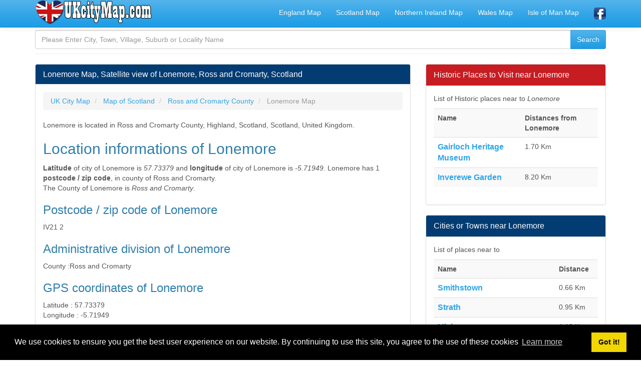

--- FILE ---
content_type: text/html; charset=UTF-8
request_url: https://www.ukcitymap.com/lonemore-ross-and-cromarty-scotland-satellite-view.html
body_size: 6484
content:
<!DOCTYPE html>
<html xmlns:fb="http://www.facebook.com/2008/fbml" xmlns:og="http://opengraphprotocol.org/schema/" lang="en" prefix="og: http://ogp.me/ns#" >
<head>
<title>Lonemore Map, Satellite view of Lonemore, Ross and Cromarty, Scotland</title>
<meta name="description" content="Lonemore Map, Satellite view of Lonemore, Ross and Cromarty, Scotland, United Kingdom, Where is Lonemore located? Lonemore Location Road Street Map, GPS coordinates of Lonemore, Postcode, Zip Code"/>
<meta name="keywords" content="lonemore, ross and cromarty, scotland, map, satellite, road map, street view, uk, united kingdom"/>
<meta charset="utf-8"/>
<meta name="mobile-web-app-capable" content="yes" />
<meta name="apple-mobile-web-app-capable" content="yes" />
<meta name="application-name" content="UKCityMap" />
<meta name="apple-mobile-web-app-title" content="UKCityMap" />
<meta name="author" content="www.ukcitymap.com"/>
<meta name="copyright" content="(c) 2019 UKCityMap.com All rights reserved." />
<meta name="robots" content="index,follow" />
<meta name="googlebot" content="index,follow" />
<meta name="robots" content="NOODP"/>
<meta name="distribution" content="global"/>
<meta name="revisit-after" content="1 days" />
<meta http-equiv="X-UA-Compatible" content="IE=edge">
<meta name="viewport" content="width=device-width, initial-scale=1">
<meta http-equiv="content-language" content="en" />
<meta http-equiv="language" content="en" />
<meta name="google-site-verification" content="PNetIOyaFa-6MI5vbnHpVUUWzJ50HgOLREGeALH5Y6c" />
<base href="https://www.ukcitymap.com/">
<link rel="canonical" href="https://www.ukcitymap.com/lonemore-ross-and-cromarty-scotland-satellite-view.html" />
<meta property="og:site_name" content="UKCityMap.com" />
<meta property="og:locale" content="en_GB" />
<meta proprery="og:title" content="Lonemore Map, Satellite view of Lonemore, Ross and Cromarty, Scotland" />
<meta proprery="og:description" content="Lonemore Map, Satellite view of Lonemore, Ross and Cromarty, Scotland, United Kingdom, Where is Lonemore located? Lonemore Location Road Street Map, GPS coordinates of Lonemore, Postcode, Zip Code" />
<meta property="og:image" content="http://www.ukcitymap.com/images/uk/big/.jpg" />
<meta property="og:url" content="https://www.ukcitymap.com/lonemore-ross-and-cromarty-scotland-satellite-view.html"/>
<meta property="og:type" content="place"/>
<meta property="place:location:latitude"  content="57.73379">
<meta property="place:location:longitude" content="-5.71949">
<meta property="og:latitude"  content="57.73379">
<meta property="og:longitude" content="-5.71949">
<meta name="ICBM" content="57.73379, -5.71949" />
<meta name="geo.position" content="57.73379;-5.71949" />
<meta name="geo.placename" content="Lonemore" />   
<link rel="stylesheet" href="https://unpkg.com/leaflet@1.3.1/dist/leaflet.css" crossorigin=""/>
<script src="https://unpkg.com/leaflet@1.3.1/dist/leaflet.js" crossorigin=""></script> 
<link rel="preconnect" href="https://fonts.googleapis.com">
<link rel="preconnect" href="https://ajax.googleapis.com">
<link rel="preconnect" href="https://fonts.gstatic.com">
<link href="//adservice.google.com" rel="dns-prefetch preconnect">
<link href="//pagead2.googlesyndication.com" rel="dns-prefetch preconnect">
<link href="//tpc.googlesyndication.com" rel="dns-prefetch preconnect">
<link href="//doubleclick.net" rel="dns-prefetch preconnect">
<link href="//googleads.g.doubleclick.net" rel="dns-prefetch preconnect">
<script src="//ajax.googleapis.com/ajax/libs/jquery/1.11.1/jquery.min.js"></script>
<link rel="stylesheet" href="css/bootstrap.min.css">
<link rel="stylesheet" href="css/style.css">
<!--[if lt IE 9]>
  <script src="https://oss.maxcdn.com/html5shiv/3.7.2/html5shiv.min.js"></script>
  <script src="https://oss.maxcdn.com/respond/1.4.2/respond.min.js"></script>
<![endif]-->
<link rel="shortcut icon" href="/favicon.ico" type="image/x-icon">
<link rel="icon" href="/favicon.ico" type="image/x-icon">
<link rel="apple-touch-icon" sizes="57x57" href="/apple-icon-57x57.png">
<link rel="apple-touch-icon" sizes="60x60" href="/apple-icon-60x60.png">
<link rel="apple-touch-icon" sizes="72x72" href="/apple-icon-72x72.png">
<link rel="apple-touch-icon" sizes="76x76" href="/apple-icon-76x76.png">
<link rel="apple-touch-icon" sizes="114x114" href="/apple-icon-114x114.png">
<link rel="apple-touch-icon" sizes="120x120" href="/apple-icon-120x120.png">
<link rel="apple-touch-icon" sizes="144x144" href="/apple-icon-144x144.png">
<link rel="apple-touch-icon" sizes="152x152" href="/apple-icon-152x152.png">
<link rel="apple-touch-icon" sizes="180x180" href="/apple-icon-180x180.png">
<link rel="icon" type="image/png" sizes="192x192"  href="/android-icon-192x192.png">
<link rel="icon" type="image/png" sizes="32x32" href="/favicon-32x32.png">
<link rel="icon" type="image/png" sizes="96x96" href="/favicon-96x96.png">
<link rel="icon" type="image/png" sizes="16x16" href="/favicon-16x16.png">
<link rel="manifest" href="/manifest.json">
<meta name="msapplication-TileColor" content="#ffffff">
<meta name="msapplication-TileImage" content="/ms-icon-144x144.png">
<meta name="theme-color" content="#ffffff">
<script async src="//pagead2.googlesyndication.com/pagead/js/adsbygoogle.js"></script>
<script>
     (adsbygoogle = window.adsbygoogle || []).push({
          google_ad_client: "ca-pub-6063517231179034",
          enable_page_level_ads: true
     });
</script>
</head>
<body>
<div class="container">

   <div class="navbar navbar-default navbar-fixed-top">
      <div class="container">
        <div class="navbar-header">
          <a class="pull-left" href="https://www.ukcitymap.com" title="UK City Map"><img src="images/ukcitymap.png" class="img-responsive" alt="UK City Map" width="235" height="48" /></a>
          <button class="navbar-toggle" type="button" data-toggle="collapse" data-target="#navbar-main" title="navbar">
            <span class="icon-bar"></span>
            <span class="icon-bar"></span>
            <span class="icon-bar"></span>
          </button>
        </div>
        <div class="navbar-collapse collapse" id="navbar-main">


      
          <ul class="nav navbar-nav navbar-right">
            <li><a href="map-of-england.html" title="Map of England">England Map</a></li>
            <li><a href="map-of-scotland.html" title="Map of Scotland">Scotland Map</a></li>
            <li><a href="map-of-northern-ireland.html" title="Map of Northern Ireland">Northern Ireland Map</a></li>
            <li><a href="map-of-wales.html" title="Map of Wales">Wales Map</a></li>
            <li><a href="map-of-isle-of-man.html" title="Map of Isle of Man">Isle of Man Map</a></li>

            
            <li><a href="https://www.facebook.com/ukcitymap/" target="_blank" rel="nofollow"><img src="images/facebook1.png" alt="UK City Map Facebook Page" width="24" height="24" /></a></li>
 
          </ul>

        </div>
      </div>
    </div>
<br />


<div class="bs-docs-section clearfix">
<div class="row">
  <div class="col-lg-12">
    <div class="page-header">

<div class="widget search-form">
	<form method="POST" action="search.php">
		<div class="input-group">
		  <input type="text" name="q" class="form-control" placeholder="Please Enter City, Town, Village, Suburb or Locality Name"  />
		  <span class="input-group-btn"><input type="submit" class="submit btn btn-primary" name="search" value="Search" /></span>
		</div>
	</form>
</div>
      
    </div>

<div class="row">

  <div class="col-lg-8">

      <div class="panel panel-info">
        <div class="panel-heading">
          <h1 class="panel-title">Lonemore Map, Satellite view of Lonemore, Ross and Cromarty, Scotland</h1>
        </div>
        <div class="panel-body">
<ol itemscope itemtype="http://schema.org/BreadcrumbList" class="breadcrumb">
  <li itemprop="itemListElement" itemscope itemtype="http://schema.org/ListItem">
<a href="https://www.ukcitymap.com" itemprop="item"><span itemprop="name">UK City Map</span></a>
<meta itemprop="position" content="1" />  
</li>
  <li itemprop="itemListElement" itemscope itemtype="http://schema.org/ListItem">
<a href="map-of-scotland.html" itemprop="item"><span itemprop="name">Map of Scotland</span></a>
<meta itemprop="position" content="2" />  
</li>
<li itemprop="itemListElement" itemscope itemtype="http://schema.org/ListItem">
<a href="ross-and-cromarty-scotland-county.html" itemprop="item"><span itemprop="name">Ross and Cromarty County</span></a>
<meta itemprop="position" content="3" />  
</li>
  <li itemprop="itemListElement" itemscope itemtype="http://schema.org/ListItem" class="active">
   <span itemprop="name">Lonemore Map</span>
   <meta itemprop="position" content="4" />
</li> 
</ol>

<p>
Lonemore is located in Ross and Cromarty County, Highland, Scotland, Scotland, United Kingdom.</p>

<h2>Location informations of Lonemore</h2>
<b>Latitude</b> of city of Lonemore is <i>57.73379</i> and <b>longitude</b> of city of Lonemore is <i>-5.71949</i>. Lonemore has 1 <b>postcode / zip code</b>, in county of Ross and Cromarty.<br>The County of Lonemore is <i>Ross and Cromarty</i>. <br>


<h3>Postcode / zip code of Lonemore</h3> 
<font class='data'>IV21 2</font><br>
<h3>Administrative division of Lonemore</h3>
<font class='datatitle'>County :</font><font class='data'>Ross and Cromarty</font><br>

<h3>GPS coordinates of Lonemore</h3>
<font class='datatitle'>Latitude :</font> <font class='data'>57.73379</font><br><font class='datatitle'>Longitude :</font> <font class='data'>-5.71949</font><br>

<h3 style='color:green;'>Online Map of Lonemore - road map, satellite view and street view</h3>
<div id="mapid" style="width: 100%; height: 400px;"></div>

<script type="text/javascript">
    var latti = parseFloat(57.73379);
    var longi = parseFloat(-5.71949);
    var map = L.map('mapid').setView([latti, longi], 10);
    L.tileLayer('https://{s}.tile.openstreetmap.org/{z}/{x}/{y}.png', {
        attribution: '&copy; <a href="https://www.openstreetmap.org/copyright">OpenStreetMap</a> contributors'
    }).addTo(map);
    var marker = L.marker([latti, longi]).addTo(map);
    //var polygon = L.polygon([ [latti, longi],  [latti, longi+0.002],  [latti-0.002, longi]]).addTo(map);
</script>
<hr>
<link rel="stylesheet" type="text/css" href="https://ajax.googleapis.com/ajax/libs/jqueryui/1/themes/redmond/jquery-ui.css">
<script src="https://ajax.googleapis.com/ajax/libs/jquery/1/jquery.min.js"></script>
<script src="https://ajax.googleapis.com/ajax/libs/jqueryui/1/jquery-ui.min.js"></script>

<script type="text/javascript">

var defaultFrom = '';

$(function() {

$("#tocity").autocomplete({
    source: "c.php",
    minLength: 3,
    change: function(event, ui) {
        if (ui.item == null) {
			$("#tocity").val('');
            $("#tocity").focus();
			        }
    },
    select: function(event, ui) {
    $('#to_c_id').val(ui.item.id);
    }
});
});
</script>
<div class="panel panel-default">
  <div class="panel-heading"><span class="huge5 d-red">Search distance between two cities</span></div>
  <div class="panel-body">
  <form class="my-form" action="citycalc.php" method="post">
  Find distance between Lonemore and destination city, town or village in United England. Enter your destination city and click <strong>calculate distance</strong> button.      
        <br />
        <input class="form-control" type="text" id="fromcity" name="fromcity" value="Lonemore"/>
        <p>
        <input class="form-control" type="text" id="tocity" name="tocity" placeholder="Destination City" value="" required/>
        </p>
        <input type="hidden" id="from_c_id" name="from_c_id" value="26063037" /> 
        <input type="hidden" id="to_c_id" name="to_c_id" value="" />
        
        <button type="submit" class="btn btn-warning"><i class="fa fa-arrow-right fa-lg"></i> Calculate Distance</button>
        <input type="hidden" name="f_type" value="2">

</form>
</div>
</div>
<div>
<h4>The weather for Lonemore in the United Kingdom</h4>

Get today and tomorrow's weather forecasts for Lonemore. Find out the weather forecast for the week ahead and the weekend for Lonemore in the UK.

<br />
<a href="lonemore-ross-and-cromarty-scotland-weather-forecast-15-days.html" class="huge4 d-red">Lonemore weather forecast 15 days</a>

</div>            


<hr />

<script async src="//pagead2.googlesyndication.com/pagead/js/adsbygoogle.js"></script>
<ins class="adsbygoogle"
     style="display:block"
     data-ad-client="ca-pub-6063517231179034"
     data-ad-slot="9726814344"
     data-ad-format="auto"
     data-full-width-responsive="true"></ins>
<script>
(adsbygoogle = window.adsbygoogle || []).push({});
</script>

<hr />

<hr />

<p>
<h4 class="huge5 d-brown">What is the nearest Public Transport Stops to Lonemore?</h4> 
<a name="near_railway_stations"></a>
<span class="huge5 d-red">List of Stops near to Lonemore</span>
<br />
Getting there by public transport (nearest train, tube, overground line station and bus stops). The nearest stops to Lonemore are listed below.
<table class="table table-striped">
<tr><th>Stop Name</th><th>Distances from Lonemore</th></tr>

<tr><td><a title="Strath Post Office Bus Stop (opp)" href="strath-post-office-opp-info-670071301.html" class="huge5"><b>Strath Post Office Bus Stop (opp)</b></a></td><td>958 m</td></tr><tr><td><a title="Strath Post Office Bus Stop (opp)" href="strath-post-office-opp-info-6700712697.html" class="huge5"><b>Strath Post Office Bus Stop (opp)</b></a></td><td>993 m</td></tr><tr><td><a title="Glebe Park Bus Stop (at)" href="glebe-park-at-info-6700731986.html" class="huge5"><b>Glebe Park Bus Stop (at)</b></a></td><td>1.25 Km</td></tr><tr><td><a title="Glebe Park Bus Stop (opp)" href="glebe-park-opp-info-6700725.html" class="huge5"><b>Glebe Park Bus Stop (opp)</b></a></td><td>1.25 Km</td></tr><tr><td><a title="Low Road Bus Stop (opp)" href="low-road-opp-info-6700724.html" class="huge5"><b>Low Road Bus Stop (opp)</b></a></td><td>1.57 Km</td></tr><tr><td><a title="Low Road Bus Stop (at)" href="low-road-at-info-6700723.html" class="huge5"><b>Low Road Bus Stop (at)</b></a></td><td>1.57 Km</td></tr><tr><td><a title="High School Bus Stop (o/s)" href="high-school-os-info-6700712695.html" class="huge5"><b>High School Bus Stop (o/s)</b></a></td><td>1.71 Km</td></tr><tr><td><a title="Melvaig Rd End Bus Stop (E-bound)" href="melvaig-rd-end-e-bound-info-6700722.html" class="huge5"><b>Melvaig Rd End Bus Stop (E-bound)</b></a></td><td>1.83 Km</td></tr><tr><td><a title="Melvaig Rd End Bus Stop (N-bound)" href="melvaig-rd-end-n-bound-info-6700721.html" class="huge5"><b>Melvaig Rd End Bus Stop (N-bound)</b></a></td><td>1.84 Km</td></tr><tr><td><a title="Melvaig Rd End Bus Stop (S-bound)" href="melvaig-rd-end-s-bound-info-6700720.html" class="huge5"><b>Melvaig Rd End Bus Stop (S-bound)</b></a></td><td>1.85 Km</td></tr></table>
</p>









        </div>
      </div>


  </div>
  <div class="col-lg-4">


<div class="panel panel-danger">
	<div class="panel-heading">
	  <span class="panel-title">Historic Places to Visit near Lonemore</span>
	</div>
	<div class="panel-body">
<a name="near_historic_locations"></a>
<p>List of Historic places near to <em>Lonemore</em></p>
<table class="table table-striped">
<tr><th>Name</th><th>Distances from Lonemore</th></tr>

<tr><td><a title="Gairloch Heritage Museum Location Map, GPS Coordinates of Gairloch Heritage Museum" href="gairloch-heritage-museum-highlands-and-islands-gps-location-coordinates.html" class="huge5"><b>Gairloch Heritage Museum</b></a></td><td>1.70 Km</td></tr><tr><td><a title="Inverewe Garden Location Map, GPS Coordinates of Inverewe Garden" href="inverewe-garden-highlands-and-islands-gps-location-coordinates.html" class="huge5"><b>Inverewe Garden</b></a></td><td>8.20 Km</td></tr></table>
	</div>
 </div><div class="panel panel-info">
	<div class="panel-heading">
	  <span class="panel-title">Cities or Towns near Lonemore</span>
	</div>
	<div class="panel-body">
<a name="near_places"></a>
<p>List of places near to <em></em></p>
<table class="table table-striped">
<tr><th>Name</th><th>Distance</th></tr>

<tr><td><a title="Smithstown Location Map and Satellite View of Smithstown" href="smithstown-ross-and-cromarty-scotland-satellite-view.html" class="huge5"><b>Smithstown</b></a></td><td>0.66 Km</td></tr><tr><td><a title="Strath Location Map and Satellite View of Strath" href="strath-ross-and-cromarty-scotland-satellite-view.html" class="huge5"><b>Strath</b></a></td><td>0.95 Km</td></tr><tr><td><a title="Mial Location Map and Satellite View of Mial" href="mial-ross-and-cromarty-scotland-satellite-view.html" class="huge5"><b>Mial</b></a></td><td>1.12 Km</td></tr><tr><td><a title="Auchtercairn Location Map and Satellite View of Auchtercairn" href="auchtercairn-ross-and-cromarty-scotland-satellite-view.html" class="huge5"><b>Auchtercairn</b></a></td><td>1.73 Km</td></tr><tr><td><a title="Gairloch Location Map and Satellite View of Gairloch" href="gairloch-ross-and-cromarty-scotland-satellite-view.html" class="huge5"><b>Gairloch</b></a></td><td>1.85 Km</td></tr><tr><td><a title="An Àrd Location Map and Satellite View of An Àrd" href="an-ard-ross-and-cromarty-scotland-satellite-view.html" class="huge5"><b>An Àrd</b></a></td><td>3.33 Km</td></tr><tr><td><a title="Big Sand Location Map and Satellite View of Big Sand" href="big-sand-ross-and-cromarty-scotland-satellite-view.html" class="huge5"><b>Big Sand</b></a></td><td>3.65 Km</td></tr><tr><td><a title="Charlestown Location Map and Satellite View of Charlestown" href="charlestown-ross-and-cromarty-scotland-satellite-view.html" class="huge5"><b>Charlestown</b></a></td><td>3.68 Km</td></tr><tr><td><a title="Badachro Location Map and Satellite View of Badachro" href="badachro-ross-and-cromarty-scotland-satellite-view.html" class="huge5"><b>Badachro</b></a></td><td>4.07 Km</td></tr><tr><td><a title="Leacnasaide Location Map and Satellite View of Leacnasaide" href="leacnasaide-ross-and-cromarty-scotland-satellite-view.html" class="huge5"><b>Leacnasaide</b></a></td><td>4.78 Km</td></tr><tr><td><a title="North Erradale Location Map and Satellite View of North Erradale" href="north-erradale-ross-and-cromarty-scotland-satellite-view.html" class="huge5"><b>North Erradale</b></a></td><td>4.90 Km</td></tr><tr><td><a title="Shieldaig Location Map and Satellite View of Shieldaig" href="shieldaig-ross-and-cromarty-scotland-satellite-view.html" class="huge5"><b>Shieldaig</b></a></td><td>5.44 Km</td></tr><tr><td><a title="Port Henderson Location Map and Satellite View of Port Henderson" href="port-henderson-ross-and-cromarty-scotland-satellite-view.html" class="huge5"><b>Port Henderson</b></a></td><td>5.55 Km</td></tr><tr><td><a title="Opinan Location Map and Satellite View of Opinan" href="opinan-ross-and-cromarty-scotland-satellite-view.html" class="huge5"><b>Opinan</b></a></td><td>6.55 Km</td></tr><tr><td><a title="Boor Location Map and Satellite View of Boor" href="boor-ross-and-cromarty-scotland-satellite-view.html" class="huge5"><b>Boor</b></a></td><td>6.80 Km</td></tr><tr><td><a title="Naast Location Map and Satellite View of Naast" href="naast-ross-and-cromarty-scotland-satellite-view.html" class="huge5"><b>Naast</b></a></td><td>6.98 Km</td></tr><tr><td><a title="Peterburn Location Map and Satellite View of Peterburn" href="peterburn-ross-and-cromarty-scotland-satellite-view.html" class="huge5"><b>Peterburn</b></a></td><td>7.22 Km</td></tr><tr><td><a title="Pool Crofts Location Map and Satellite View of Pool Crofts" href="pool-crofts-ross-and-cromarty-scotland-satellite-view.html" class="huge5"><b>Pool Crofts</b></a></td><td>7.38 Km</td></tr><tr><td><a title="South Erradale Location Map and Satellite View of South Erradale" href="south-erradale-ross-and-cromarty-scotland-satellite-view.html" class="huge5"><b>South Erradale</b></a></td><td>7.54 Km</td></tr><tr><td><a title="Poolewe Location Map and Satellite View of Poolewe" href="poolewe-ross-and-cromarty-scotland-satellite-view.html" class="huge5"><b>Poolewe</b></a></td><td>7.77 Km</td></tr><tr><td><a title="Brae Location Map and Satellite View of Brae" href="brae-ross-and-cromarty-scotland-satellite-view.html" class="huge5"><b>Brae</b></a></td><td>8.06 Km</td></tr><tr><td><a title="Lòndubh Location Map and Satellite View of Lòndubh" href="londubh-ross-and-cromarty-scotland-satellite-view.html" class="huge5"><b>Lòndubh</b></a></td><td>8.21 Km</td></tr><tr><td><a title="Sròndubh Location Map and Satellite View of Sròndubh" href="srondubh-ross-and-cromarty-scotland-satellite-view.html" class="huge5"><b>Sròndubh</b></a></td><td>8.39 Km</td></tr><tr><td><a title="Midtown Location Map and Satellite View of Midtown" href="midtown-ross-and-cromarty-scotland-satellite-view.html" class="huge5"><b>Midtown</b></a></td><td>8.57 Km</td></tr><tr><td><a title="Aultgrishan Location Map and Satellite View of Aultgrishan" href="aultgrishan-ross-and-cromarty-scotland-satellite-view.html" class="huge5"><b>Aultgrishan</b></a></td><td>9.10 Km</td></tr><tr><td><a title="Coast Location Map and Satellite View of Coast" href="coast-ross-and-cromarty-scotland-satellite-view.html" class="huge5"><b>Coast</b></a></td><td>9.56 Km</td></tr><tr><td><a title="Inverasdale Location Map and Satellite View of Inverasdale" href="inverasdale-ross-and-cromarty-scotland-satellite-view.html" class="huge5"><b>Inverasdale</b></a></td><td>9.75 Km</td></tr><tr><td><a title="Redpoint Location Map and Satellite View of Redpoint" href="redpoint-ross-and-cromarty-scotland-satellite-view.html" class="huge5"><b>Redpoint</b></a></td><td>9.86 Km</td></tr><tr><td><a title="Melvaig Location Map and Satellite View of Melvaig" href="melvaig-ross-and-cromarty-scotland-satellite-view.html" class="huge5"><b>Melvaig</b></a></td><td>9.86 Km</td></tr><tr><td><a title="Firemore / Fhaighear Mhòir Location Map and Satellite View of Firemore / Fhaighear Mhòir" href="firemore-fhaighear-mhoir-ross-and-cromarty-scotland-satellite-view.html" class="huge5"><b>Firemore / Fhaighear Mhòir</b></a></td><td>10.64 Km</td></tr><tr><td><a title="Tournaig Location Map and Satellite View of Tournaig" href="tournaig-ross-and-cromarty-scotland-satellite-view.html" class="huge5"><b>Tournaig</b></a></td><td>10.68 Km</td></tr><tr><td><a title="Cove Location Map and Satellite View of Cove" href="cove-ross-and-cromarty-scotland-satellite-view.html" class="huge5"><b>Cove</b></a></td><td>13.32 Km</td></tr><tr><td><a title="Drumchork Location Map and Satellite View of Drumchork" href="drumchork-ross-and-cromarty-scotland-satellite-view.html" class="huge5"><b>Drumchork</b></a></td><td>14.00 Km</td></tr><tr><td><a title="Àird Location Map and Satellite View of Àird" href="aird-ross-and-cromarty-scotland-iv22-2-satellite-view.html" class="huge5"><b>Àird</b></a></td><td>14.03 Km</td></tr><tr><td><a title="Aultbea Location Map and Satellite View of Aultbea" href="aultbea-ross-and-cromarty-scotland-satellite-view.html" class="huge5"><b>Aultbea</b></a></td><td>14.32 Km</td></tr><tr><td><a title="Tighnafiline Location Map and Satellite View of Tighnafiline" href="tighnafiline-ross-and-cromarty-scotland-satellite-view.html" class="huge5"><b>Tighnafiline</b></a></td><td>14.46 Km</td></tr><tr><td><a title="Ormiscaig Location Map and Satellite View of Ormiscaig" href="ormiscaig-ross-and-cromarty-scotland-satellite-view.html" class="huge5"><b>Ormiscaig</b></a></td><td>14.62 Km</td></tr><tr><td><a title="Bualnaluib Location Map and Satellite View of Bualnaluib" href="bualnaluib-ross-and-cromarty-scotland-satellite-view.html" class="huge5"><b>Bualnaluib</b></a></td><td>14.66 Km</td></tr><tr><td><a title="Talladale Location Map and Satellite View of Talladale" href="talladale-ross-and-cromarty-scotland-satellite-view.html" class="huge5"><b>Talladale</b></a></td><td>14.81 Km</td></tr></table>
	</div>
 </div>
  </div>

</div>





  </div>
</div>
</div>


<hr />
<script async src="//pagead2.googlesyndication.com/pagead/js/adsbygoogle.js"></script>
<ins class="adsbygoogle"
     style="display:block"
     data-ad-client="ca-pub-6063517231179034"
     data-ad-slot="9726814344"
     data-ad-format="auto"
     data-full-width-responsive="true"></ins>
<script>
(adsbygoogle = window.adsbygoogle || []).push({});
</script>
<hr />

      <footer>
        <div class="row">
          <div class="col-lg-12">


<div class="col-md-6">
<ul class="nav nav-pills nav-stacked">
<li><a href="regions-of-england.html"><strong>Regions of England</strong></a></li>
<li><a href="list-of-united-kingdom-counties.php"><strong>List of UK Counties</strong></a></li>
<li><a href="list-of-united-kingdom-cities.php"><strong>List of UK Cities</strong></a></li>
<li><a href="football-stadiums-in-united-kingdom.php"><strong>Football Stadiums in United Kingdom</strong></a></li>
<li><a href="airports-in-united-kingdom.php"><strong>Airports in United Kingdom</strong></a></li>
<li><a href="driving-air-distance-between-uk-cities-calculator.php"><strong>Air and Driving Distance Between UK Cities Calculator</strong></a></li>
</ul>
</div>        

<div class="col-md-6">
<ul class="nav nav-pills nav-stacked">
<li><a href="public-transport-stops-in-united-kingdom.php"><strong>Public Transport Stops in UK</strong></a></li>
<li><a href="universities-in-united-kingdom.php"><strong>Universities in United Kingdom</strong></a></li>
<li><a href="legal-disclaimer.html" rel="nofollow">Legal Disclaimer</a></li>
<li><a href="privacy-policy.html" rel="nofollow">Privacy Policy</a></li>
<li> <a href="contact.php" rel="nofollow">Contact Us</a></li>  
</ul>
</div>   

         </div>
         
            <p><div class="copyright">
                <span>All rights reserved for <a href="https://www.ukcitymap.com">UK City Map</a> 2019 <i class="fa fa-copyright"></i> - United Kingdom Map, England, Scotland, Northern Ireland and Wales Cities, Counties, Towns and Villages</span>
            </div></p>

        </div>

      </footer>


    </div>
<link rel="stylesheet" type="text/css" href="//cdnjs.cloudflare.com/ajax/libs/cookieconsent2/3.1.0/cookieconsent.min.css" />
<script src="//cdnjs.cloudflare.com/ajax/libs/cookieconsent2/3.1.0/cookieconsent.min.js"></script>
<script>
window.addEventListener("load", function(){
window.cookieconsent.initialise({
  "palette": {
    "popup": {
      "background": "#000"
    },
    "button": {
      "background": "#f1d600"
    }
  },
  "content": {
    "message": "We use cookies to ensure you get the best user experience on our website. By continuing to use this site, you agree to the use of these cookies",
    "href": "https://www.ukcitymap.com/privacy-policy.html"
  }
})});
</script>

    
<!-- Global site tag (gtag.js) - Google Analytics -->
<script async src="https://www.googletagmanager.com/gtag/js?id=UA-135932145-1"></script>
<script>
  window.dataLayer = window.dataLayer || [];
  function gtag(){dataLayer.push(arguments);}
  gtag('js', new Date());

  gtag('config', 'UA-135932145-1');
</script>

    <script src="//maxcdn.bootstrapcdn.com/bootstrap/3.3.5/js/bootstrap.min.js"></script>
    <script src="./js/custom.js"></script>
  </body>
</html>

--- FILE ---
content_type: text/html; charset=utf-8
request_url: https://www.google.com/recaptcha/api2/aframe
body_size: 268
content:
<!DOCTYPE HTML><html><head><meta http-equiv="content-type" content="text/html; charset=UTF-8"></head><body><script nonce="JaDQNMD6UJ32I74SfEHHQQ">/** Anti-fraud and anti-abuse applications only. See google.com/recaptcha */ try{var clients={'sodar':'https://pagead2.googlesyndication.com/pagead/sodar?'};window.addEventListener("message",function(a){try{if(a.source===window.parent){var b=JSON.parse(a.data);var c=clients[b['id']];if(c){var d=document.createElement('img');d.src=c+b['params']+'&rc='+(localStorage.getItem("rc::a")?sessionStorage.getItem("rc::b"):"");window.document.body.appendChild(d);sessionStorage.setItem("rc::e",parseInt(sessionStorage.getItem("rc::e")||0)+1);localStorage.setItem("rc::h",'1765507073679');}}}catch(b){}});window.parent.postMessage("_grecaptcha_ready", "*");}catch(b){}</script></body></html>